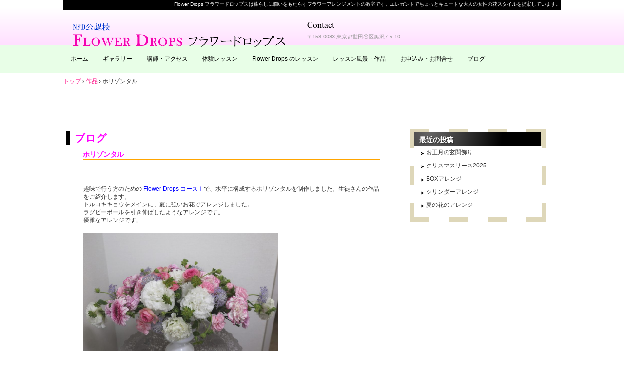

--- FILE ---
content_type: text/html; charset=UTF-8
request_url: https://flower-drops.net/%E3%83%9B%E3%83%AA%E3%82%BE%E3%83%B3%E3%82%BF%E3%83%AB-7.html
body_size: 41780
content:
<!DOCTYPE html>
<!--[if IE 6]>
<html id="ie6" xmlns="http://www.w3.org/1999/xhtml" lang="ja">
<![endif]-->
<!--[if IE 7]>
<html id="ie7" xmlns="http://www.w3.org/1999/xhtml" lang="ja">
<![endif]-->
<!--[if IE 8]>
<html id="ie8" xmlns="http://www.w3.org/1999/xhtml" lang="ja">
<![endif]-->
<!--[if !(IE 6) | !(IE 7) | !(IE 8)  ]><!-->
<html xmlns="http://www.w3.org/1999/xhtml" lang="ja">
<!--<![endif]-->
	<head>
		<meta charset="UTF-8" />
		<meta name="viewport" content="width=device-width, initial-scale=1" />
		<title>ホリゾンタル | 東京・自由が丘のフラワーアレンジメント教室｜Flower Drops フラワードロップス</title>
		<link rel="stylesheet" href="https://flower-drops.net/wp/wp-content/themes/hpb20130303172019/hpbwpparts.css" type="text/css" id="hpbparts" />
		<link rel="stylesheet" href="https://flower-drops.net/wp/wp-content/themes/hpb20130303172019/style.css" type="text/css" />
		<!--[if lt IE 9]>
		<script src="https://flower-drops.net/wp/wp-content/themes/hpb20130303172019/html5.js" type="text/javascript"></script>
		<![endif]-->
				<meta name='robots' content='max-image-preview:large' />
<link rel="alternate" title="oEmbed (JSON)" type="application/json+oembed" href="https://flower-drops.net/wp-json/oembed/1.0/embed?url=https%3A%2F%2Fflower-drops.net%2F%25e3%2583%259b%25e3%2583%25aa%25e3%2582%25be%25e3%2583%25b3%25e3%2582%25bf%25e3%2583%25ab-7.html" />
<link rel="alternate" title="oEmbed (XML)" type="text/xml+oembed" href="https://flower-drops.net/wp-json/oembed/1.0/embed?url=https%3A%2F%2Fflower-drops.net%2F%25e3%2583%259b%25e3%2583%25aa%25e3%2582%25be%25e3%2583%25b3%25e3%2582%25bf%25e3%2583%25ab-7.html&#038;format=xml" />
<style id='wp-img-auto-sizes-contain-inline-css' type='text/css'>
img:is([sizes=auto i],[sizes^="auto," i]){contain-intrinsic-size:3000px 1500px}
/*# sourceURL=wp-img-auto-sizes-contain-inline-css */
</style>
<link rel='stylesheet' id='colorbox-theme11-css' href='https://flower-drops.net/wp/wp-content/plugins/jquery-colorbox/themes/theme11/colorbox.css' type='text/css' media='screen' />
<style id='wp-emoji-styles-inline-css' type='text/css'>

	img.wp-smiley, img.emoji {
		display: inline !important;
		border: none !important;
		box-shadow: none !important;
		height: 1em !important;
		width: 1em !important;
		margin: 0 0.07em !important;
		vertical-align: -0.1em !important;
		background: none !important;
		padding: 0 !important;
	}
/*# sourceURL=wp-emoji-styles-inline-css */
</style>
<link rel='stylesheet' id='wp-block-library-css' href='https://flower-drops.net/wp/wp-includes/css/dist/block-library/style.min.css' type='text/css' media='all' />
<style id='global-styles-inline-css' type='text/css'>
:root{--wp--preset--aspect-ratio--square: 1;--wp--preset--aspect-ratio--4-3: 4/3;--wp--preset--aspect-ratio--3-4: 3/4;--wp--preset--aspect-ratio--3-2: 3/2;--wp--preset--aspect-ratio--2-3: 2/3;--wp--preset--aspect-ratio--16-9: 16/9;--wp--preset--aspect-ratio--9-16: 9/16;--wp--preset--color--black: #000000;--wp--preset--color--cyan-bluish-gray: #abb8c3;--wp--preset--color--white: #ffffff;--wp--preset--color--pale-pink: #f78da7;--wp--preset--color--vivid-red: #cf2e2e;--wp--preset--color--luminous-vivid-orange: #ff6900;--wp--preset--color--luminous-vivid-amber: #fcb900;--wp--preset--color--light-green-cyan: #7bdcb5;--wp--preset--color--vivid-green-cyan: #00d084;--wp--preset--color--pale-cyan-blue: #8ed1fc;--wp--preset--color--vivid-cyan-blue: #0693e3;--wp--preset--color--vivid-purple: #9b51e0;--wp--preset--gradient--vivid-cyan-blue-to-vivid-purple: linear-gradient(135deg,rgb(6,147,227) 0%,rgb(155,81,224) 100%);--wp--preset--gradient--light-green-cyan-to-vivid-green-cyan: linear-gradient(135deg,rgb(122,220,180) 0%,rgb(0,208,130) 100%);--wp--preset--gradient--luminous-vivid-amber-to-luminous-vivid-orange: linear-gradient(135deg,rgb(252,185,0) 0%,rgb(255,105,0) 100%);--wp--preset--gradient--luminous-vivid-orange-to-vivid-red: linear-gradient(135deg,rgb(255,105,0) 0%,rgb(207,46,46) 100%);--wp--preset--gradient--very-light-gray-to-cyan-bluish-gray: linear-gradient(135deg,rgb(238,238,238) 0%,rgb(169,184,195) 100%);--wp--preset--gradient--cool-to-warm-spectrum: linear-gradient(135deg,rgb(74,234,220) 0%,rgb(151,120,209) 20%,rgb(207,42,186) 40%,rgb(238,44,130) 60%,rgb(251,105,98) 80%,rgb(254,248,76) 100%);--wp--preset--gradient--blush-light-purple: linear-gradient(135deg,rgb(255,206,236) 0%,rgb(152,150,240) 100%);--wp--preset--gradient--blush-bordeaux: linear-gradient(135deg,rgb(254,205,165) 0%,rgb(254,45,45) 50%,rgb(107,0,62) 100%);--wp--preset--gradient--luminous-dusk: linear-gradient(135deg,rgb(255,203,112) 0%,rgb(199,81,192) 50%,rgb(65,88,208) 100%);--wp--preset--gradient--pale-ocean: linear-gradient(135deg,rgb(255,245,203) 0%,rgb(182,227,212) 50%,rgb(51,167,181) 100%);--wp--preset--gradient--electric-grass: linear-gradient(135deg,rgb(202,248,128) 0%,rgb(113,206,126) 100%);--wp--preset--gradient--midnight: linear-gradient(135deg,rgb(2,3,129) 0%,rgb(40,116,252) 100%);--wp--preset--font-size--small: 13px;--wp--preset--font-size--medium: 20px;--wp--preset--font-size--large: 36px;--wp--preset--font-size--x-large: 42px;--wp--preset--spacing--20: 0.44rem;--wp--preset--spacing--30: 0.67rem;--wp--preset--spacing--40: 1rem;--wp--preset--spacing--50: 1.5rem;--wp--preset--spacing--60: 2.25rem;--wp--preset--spacing--70: 3.38rem;--wp--preset--spacing--80: 5.06rem;--wp--preset--shadow--natural: 6px 6px 9px rgba(0, 0, 0, 0.2);--wp--preset--shadow--deep: 12px 12px 50px rgba(0, 0, 0, 0.4);--wp--preset--shadow--sharp: 6px 6px 0px rgba(0, 0, 0, 0.2);--wp--preset--shadow--outlined: 6px 6px 0px -3px rgb(255, 255, 255), 6px 6px rgb(0, 0, 0);--wp--preset--shadow--crisp: 6px 6px 0px rgb(0, 0, 0);}:where(.is-layout-flex){gap: 0.5em;}:where(.is-layout-grid){gap: 0.5em;}body .is-layout-flex{display: flex;}.is-layout-flex{flex-wrap: wrap;align-items: center;}.is-layout-flex > :is(*, div){margin: 0;}body .is-layout-grid{display: grid;}.is-layout-grid > :is(*, div){margin: 0;}:where(.wp-block-columns.is-layout-flex){gap: 2em;}:where(.wp-block-columns.is-layout-grid){gap: 2em;}:where(.wp-block-post-template.is-layout-flex){gap: 1.25em;}:where(.wp-block-post-template.is-layout-grid){gap: 1.25em;}.has-black-color{color: var(--wp--preset--color--black) !important;}.has-cyan-bluish-gray-color{color: var(--wp--preset--color--cyan-bluish-gray) !important;}.has-white-color{color: var(--wp--preset--color--white) !important;}.has-pale-pink-color{color: var(--wp--preset--color--pale-pink) !important;}.has-vivid-red-color{color: var(--wp--preset--color--vivid-red) !important;}.has-luminous-vivid-orange-color{color: var(--wp--preset--color--luminous-vivid-orange) !important;}.has-luminous-vivid-amber-color{color: var(--wp--preset--color--luminous-vivid-amber) !important;}.has-light-green-cyan-color{color: var(--wp--preset--color--light-green-cyan) !important;}.has-vivid-green-cyan-color{color: var(--wp--preset--color--vivid-green-cyan) !important;}.has-pale-cyan-blue-color{color: var(--wp--preset--color--pale-cyan-blue) !important;}.has-vivid-cyan-blue-color{color: var(--wp--preset--color--vivid-cyan-blue) !important;}.has-vivid-purple-color{color: var(--wp--preset--color--vivid-purple) !important;}.has-black-background-color{background-color: var(--wp--preset--color--black) !important;}.has-cyan-bluish-gray-background-color{background-color: var(--wp--preset--color--cyan-bluish-gray) !important;}.has-white-background-color{background-color: var(--wp--preset--color--white) !important;}.has-pale-pink-background-color{background-color: var(--wp--preset--color--pale-pink) !important;}.has-vivid-red-background-color{background-color: var(--wp--preset--color--vivid-red) !important;}.has-luminous-vivid-orange-background-color{background-color: var(--wp--preset--color--luminous-vivid-orange) !important;}.has-luminous-vivid-amber-background-color{background-color: var(--wp--preset--color--luminous-vivid-amber) !important;}.has-light-green-cyan-background-color{background-color: var(--wp--preset--color--light-green-cyan) !important;}.has-vivid-green-cyan-background-color{background-color: var(--wp--preset--color--vivid-green-cyan) !important;}.has-pale-cyan-blue-background-color{background-color: var(--wp--preset--color--pale-cyan-blue) !important;}.has-vivid-cyan-blue-background-color{background-color: var(--wp--preset--color--vivid-cyan-blue) !important;}.has-vivid-purple-background-color{background-color: var(--wp--preset--color--vivid-purple) !important;}.has-black-border-color{border-color: var(--wp--preset--color--black) !important;}.has-cyan-bluish-gray-border-color{border-color: var(--wp--preset--color--cyan-bluish-gray) !important;}.has-white-border-color{border-color: var(--wp--preset--color--white) !important;}.has-pale-pink-border-color{border-color: var(--wp--preset--color--pale-pink) !important;}.has-vivid-red-border-color{border-color: var(--wp--preset--color--vivid-red) !important;}.has-luminous-vivid-orange-border-color{border-color: var(--wp--preset--color--luminous-vivid-orange) !important;}.has-luminous-vivid-amber-border-color{border-color: var(--wp--preset--color--luminous-vivid-amber) !important;}.has-light-green-cyan-border-color{border-color: var(--wp--preset--color--light-green-cyan) !important;}.has-vivid-green-cyan-border-color{border-color: var(--wp--preset--color--vivid-green-cyan) !important;}.has-pale-cyan-blue-border-color{border-color: var(--wp--preset--color--pale-cyan-blue) !important;}.has-vivid-cyan-blue-border-color{border-color: var(--wp--preset--color--vivid-cyan-blue) !important;}.has-vivid-purple-border-color{border-color: var(--wp--preset--color--vivid-purple) !important;}.has-vivid-cyan-blue-to-vivid-purple-gradient-background{background: var(--wp--preset--gradient--vivid-cyan-blue-to-vivid-purple) !important;}.has-light-green-cyan-to-vivid-green-cyan-gradient-background{background: var(--wp--preset--gradient--light-green-cyan-to-vivid-green-cyan) !important;}.has-luminous-vivid-amber-to-luminous-vivid-orange-gradient-background{background: var(--wp--preset--gradient--luminous-vivid-amber-to-luminous-vivid-orange) !important;}.has-luminous-vivid-orange-to-vivid-red-gradient-background{background: var(--wp--preset--gradient--luminous-vivid-orange-to-vivid-red) !important;}.has-very-light-gray-to-cyan-bluish-gray-gradient-background{background: var(--wp--preset--gradient--very-light-gray-to-cyan-bluish-gray) !important;}.has-cool-to-warm-spectrum-gradient-background{background: var(--wp--preset--gradient--cool-to-warm-spectrum) !important;}.has-blush-light-purple-gradient-background{background: var(--wp--preset--gradient--blush-light-purple) !important;}.has-blush-bordeaux-gradient-background{background: var(--wp--preset--gradient--blush-bordeaux) !important;}.has-luminous-dusk-gradient-background{background: var(--wp--preset--gradient--luminous-dusk) !important;}.has-pale-ocean-gradient-background{background: var(--wp--preset--gradient--pale-ocean) !important;}.has-electric-grass-gradient-background{background: var(--wp--preset--gradient--electric-grass) !important;}.has-midnight-gradient-background{background: var(--wp--preset--gradient--midnight) !important;}.has-small-font-size{font-size: var(--wp--preset--font-size--small) !important;}.has-medium-font-size{font-size: var(--wp--preset--font-size--medium) !important;}.has-large-font-size{font-size: var(--wp--preset--font-size--large) !important;}.has-x-large-font-size{font-size: var(--wp--preset--font-size--x-large) !important;}
/*# sourceURL=global-styles-inline-css */
</style>

<style id='classic-theme-styles-inline-css' type='text/css'>
/*! This file is auto-generated */
.wp-block-button__link{color:#fff;background-color:#32373c;border-radius:9999px;box-shadow:none;text-decoration:none;padding:calc(.667em + 2px) calc(1.333em + 2px);font-size:1.125em}.wp-block-file__button{background:#32373c;color:#fff;text-decoration:none}
/*# sourceURL=/wp-includes/css/classic-themes.min.css */
</style>
<link rel='stylesheet' id='hpb_social_style-css' href='https://flower-drops.net/wp/wp-content/plugins/hpbtool/hpb_social.css' type='text/css' media='all' />
<script type="text/javascript" src="https://flower-drops.net/wp/wp-includes/js/jquery/jquery.min.js" id="jquery-core-js"></script>
<script type="text/javascript" src="https://flower-drops.net/wp/wp-includes/js/jquery/jquery-migrate.min.js" id="jquery-migrate-js"></script>
<script type="text/javascript" id="colorbox-js-extra">
/* <![CDATA[ */
var jQueryColorboxSettingsArray = {"jQueryColorboxVersion":"4.6.2","colorboxInline":"false","colorboxIframe":"false","colorboxGroupId":"","colorboxTitle":"","colorboxWidth":"false","colorboxHeight":"false","colorboxMaxWidth":"false","colorboxMaxHeight":"false","colorboxSlideshow":"false","colorboxSlideshowAuto":"false","colorboxScalePhotos":"true","colorboxPreloading":"false","colorboxOverlayClose":"true","colorboxLoop":"true","colorboxEscKey":"true","colorboxArrowKey":"true","colorboxScrolling":"true","colorboxOpacity":"0","colorboxTransition":"elastic","colorboxSpeed":"500","colorboxSlideshowSpeed":"2500","colorboxClose":"close","colorboxNext":"next","colorboxPrevious":"previous","colorboxSlideshowStart":"start slideshow","colorboxSlideshowStop":"stop slideshow","colorboxCurrent":"{current} of {total} images","colorboxXhrError":"This content failed to load.","colorboxImgError":"This image failed to load.","colorboxImageMaxWidth":"false","colorboxImageMaxHeight":"false","colorboxImageHeight":"false","colorboxImageWidth":"false","colorboxLinkHeight":"false","colorboxLinkWidth":"false","colorboxInitialHeight":"100","colorboxInitialWidth":"300","autoColorboxJavaScript":"true","autoHideFlash":"true","autoColorbox":"true","autoColorboxGalleries":"","addZoomOverlay":"","useGoogleJQuery":"","colorboxAddClassToLinks":""};
//# sourceURL=colorbox-js-extra
/* ]]> */
</script>
<script type="text/javascript" src="https://flower-drops.net/wp/wp-content/plugins/jquery-colorbox/js/jquery.colorbox-min.js" id="colorbox-js"></script>
<script type="text/javascript" src="https://flower-drops.net/wp/wp-content/plugins/jquery-colorbox/js/jquery-colorbox-wrapper-min.js" id="colorbox-wrapper-js"></script>
<link rel="https://api.w.org/" href="https://flower-drops.net/wp-json/" /><link rel="alternate" title="JSON" type="application/json" href="https://flower-drops.net/wp-json/wp/v2/posts/29398" /><link rel="EditURI" type="application/rsd+xml" title="RSD" href="https://flower-drops.net/wp/xmlrpc.php?rsd" />
<link rel="canonical" href="https://flower-drops.net/%e3%83%9b%e3%83%aa%e3%82%be%e3%83%b3%e3%82%bf%e3%83%ab-7.html" />
<link rel='shortlink' href='https://flower-drops.net/?p=29398' />
<script type="text/javascript"><!--
jQuery(document).ready(function(){
if (jQuery("[name='hpb_plugin_form']").find("[required]")[0]) {
required_param = "";
jQuery("[name='hpb_plugin_form']").find("[required]").each(function(){
	if(required_param != ""){
		required_param += ","; 
	}
	required_param += jQuery(this).attr("name");
});
inputHidden = jQuery("<input>").attr("type", "hidden").attr("name", "hpb_required").attr("value", required_param);
jQuery("[name='hpb_plugin_form']").append(inputHidden);
}});
--></script>
<meta property="og:title" content="ホリゾンタル | 東京・自由が丘のフラワーアレンジメント教室｜Flower Drops フラワードロップス"/>
<meta property="og:url" content="https://flower-drops.net/%e3%83%9b%e3%83%aa%e3%82%be%e3%83%b3%e3%82%bf%e3%83%ab-7.html"/>
<meta property="og:image" content="https://flower-drops.net/wp/wp-content/uploads/2021/06/Arrangement-IMG3008-20210612-150x150.jpg"/>
<meta property="og:description" content="趣味で行う方のための Flower Drops コースⅠで、水平に構成するホリゾンタルを制作しました。生徒さんの作品をご紹介します。 トルコキキョウをメインに、夏に強いお花でアレンジしました。 ラグビーボールを引き伸ばし [&hellip;]"/>
<meta property="og:site_name" content="東京・自由が丘のフラワーアレンジメント教室｜Flower Drops フラワードロップス"/>
<meta property="og:type" content="article"/>
<script>
  (function(i,s,o,g,r,a,m){i['GoogleAnalyticsObject']=r;i[r]=i[r]||function(){
  (i[r].q=i[r].q||[]).push(arguments)},i[r].l=1*new Date();a=s.createElement(o),
  m=s.getElementsByTagName(o)[0];a.async=1;a.src=g;m.parentNode.insertBefore(a,m)
  })(window,document,'script','//www.google-analytics.com/analytics.js','ga');

  ga('create', 'UA-128562560-1', 'auto');
  ga('send', 'pageview');

</script>
        <!-- Copyright protection script -->
        <meta http-equiv="imagetoolbar" content="no">
        <script>
            /*<![CDATA[*/
            document.oncontextmenu = function () {
                return false;
            };
            /*]]>*/
        </script>
        <script type="text/javascript">
            /*<![CDATA[*/
            document.onselectstart = function () {
                event = event || window.event;
                var custom_input = event.target || event.srcElement;

                if (custom_input.type !== "text" && custom_input.type !== "textarea" && custom_input.type !== "password") {
                    return false;
                } else {
                    return true;
                }

            };
            if (window.sidebar) {
                document.onmousedown = function (e) {
                    var obj = e.target;
                    if (obj.tagName.toUpperCase() === 'SELECT'
                        || obj.tagName.toUpperCase() === "INPUT"
                        || obj.tagName.toUpperCase() === "TEXTAREA"
                        || obj.tagName.toUpperCase() === "PASSWORD") {
                        return true;
                    } else {
                        return false;
                    }
                };
            }
            window.onload = function () {
                document.body.style.webkitTouchCallout = 'none';
                document.body.style.KhtmlUserSelect = 'none';
            }
            /*]]>*/
        </script>
        <script type="text/javascript">
            /*<![CDATA[*/
            if (parent.frames.length > 0) {
                top.location.replace(document.location);
            }
            /*]]>*/
        </script>
        <script type="text/javascript">
            /*<![CDATA[*/
            document.ondragstart = function () {
                return false;
            };
            /*]]>*/
        </script>
        <script type="text/javascript">

            document.addEventListener('DOMContentLoaded', () => {
                const overlay = document.createElement('div');
                overlay.id = 'overlay';

                Object.assign(overlay.style, {
                    position: 'fixed',
                    top: '0',
                    left: '0',
                    width: '100%',
                    height: '100%',
                    backgroundColor: 'rgba(255, 255, 255, 0.9)',
                    display: 'none',
                    zIndex: '9999'
                });

                document.body.appendChild(overlay);

                document.addEventListener('keydown', (event) => {
                    if (event.metaKey || event.ctrlKey) {
                        overlay.style.display = 'block';
                    }
                });

                document.addEventListener('keyup', (event) => {
                    if (!event.metaKey && !event.ctrlKey) {
                        overlay.style.display = 'none';
                    }
                });
            });
        </script>
        <style type="text/css">
            * {
                -webkit-touch-callout: none;
                -webkit-user-select: none;
                -moz-user-select: none;
                user-select: none;
            }

            img {
                -webkit-touch-callout: none;
                -webkit-user-select: none;
                -moz-user-select: none;
                user-select: none;
            }

            input,
            textarea,
            select {
                -webkit-user-select: auto;
            }
        </style>
        <!-- End Copyright protection script -->

        <!-- Source hidden -->

        	</head>
	<body id="hpb-wp-17-21-99" class="wp-singular post-template-default single single-post postid-29398 single-format-standard wp-theme-hpb20130303172019">
		<!-- コンテナ -->
		<div id="hpb-container">

			<!-- ヘッダー -->
			<header id="hpb-grobal-header">
				<hgroup id="hpb-header-main">
					<h1><a href="https://flower-drops.net" id="hpb-site-title">東京・自由が丘のフラワーアレンジメント教室｜Flower Drops フラワードロップス</a></h1>
					<h2 id="hpb-site-desc">Flower Drops フラワードロップスは暮らしに潤いをもたらすフラワーアレンジメントの教室です。エレガントでちょっとキュートな大人の女性の花スタイルを提案しています。</h2>
				</hgroup>
				<div id="hpb-header-extra1">
    <p class="tel"><span></span></p>
    <p class="address">〒158-0083 東京都世田谷区奥沢7-5-10</p>
  </div>
				<nav id="hpb-main-nav">
					<h3 class="hpb-c-index">メインナビゲーション</h3>
					<div class="menu-mainnav-container"><ul id="menu-mainnav" class="menu"><li id="menu-item-35737" class="menu-item menu-item-type-post_type menu-item-object-page menu-item-home menu-item-35737"><a href="https://flower-drops.net/">ホーム</a></li>
<li id="menu-item-35738" class="menu-item menu-item-type-post_type menu-item-object-page menu-item-35738"><a href="https://flower-drops.net/gallery.html">ギャラリー</a></li>
<li id="menu-item-35739" class="menu-item menu-item-type-post_type menu-item-object-page menu-item-35739"><a href="https://flower-drops.net/%e8%ac%9b%e5%b8%ab%e3%83%bb%e3%82%a2%e3%82%af%e3%82%bb%e3%82%b9.html">講師・アクセス</a></li>
<li id="menu-item-35740" class="menu-item menu-item-type-post_type menu-item-object-page menu-item-35740"><a href="https://flower-drops.net/lesson-trial.html">体験レッスン</a></li>
<li id="menu-item-35741" class="menu-item menu-item-type-post_type menu-item-object-page menu-item-35741"><a href="https://flower-drops.net/lesson-course-2.html">Flower Drops のレッスン</a></li>
<li id="menu-item-35742" class="menu-item menu-item-type-post_type menu-item-object-page menu-item-35742"><a href="https://flower-drops.net/lesson-scene.html">レッスン風景・作品</a></li>
<li id="menu-item-35743" class="menu-item menu-item-type-post_type menu-item-object-page menu-item-35743"><a href="https://flower-drops.net/contact.html">お申込み・お問合せ</a></li>
<li id="menu-item-35744" class="menu-item menu-item-type-post_type menu-item-object-page menu-item-35744"><a href="https://flower-drops.net/blog.html">ブログ</a></li>
</ul></div>				</nav>

				
<!-- breadcrumb list -->
<div id="hpb-breadcrumb-list">
	<div itemscope itemtype="http://data-vocabulary.org/Breadcrumb">
		<a href="https://flower-drops.net" itemprop="url"><span itemprop="title">トップ</span></a>
		&rsaquo;
	</div>
   
										<div itemscope itemtype="http://data-vocabulary.org/Breadcrumb">
					<a href="https://flower-drops.net/category/%e4%bd%9c%e5%93%81" itemprop="url"><span itemprop="title">作品</span></a>
					&rsaquo;
				</div>
						<div>ホリゾンタル</div>
			</div>
<!-- breadcrumb list end -->			</header>


<!-- inner -->
<div id="hpb-inner">

	<!-- content -->
	<div id="hpb-content">
		<!-- title -->
		<div id="hpb-title">
							<h2><a id="hpb-page-title">ブログ</a></h2>
					</div>
		<!-- main -->
		<div id="hpb-main">
			<div class="hpb-viewtype-full hpb-posttype-post">
															<article>
							<header class="hpb-entry-header">
								<h3><a href="https://flower-drops.net/%e3%83%9b%e3%83%aa%e3%82%be%e3%83%b3%e3%82%bf%e3%83%ab-7.html">ホリゾンタル</a></h3>
							</header>
														<div class="hpb-entry-content"><div class="hpb_social"><div id="fb-root"></div>
<script>(function(d, s, id) {
  var js, fjs = d.getElementsByTagName(s)[0];
  if (d.getElementById(id)) return;
  js = d.createElement(s); js.id = id;
  js.src = "//connect.facebook.net/ja_JP/all.js#xfbml=1";
  fjs.parentNode.insertBefore(js, fjs);
}(document, 'script', 'facebook-jssdk'));</script>
<div class="fb-like" data-send="false" data-layout="button_count" data-width="120" data-show-faces="false"></div>
</div>
<p>趣味で行う方のための <span style="color: #0000ff;"><a style="color: #0000ff;" href="https://flower-drops.net/lesson-course-2/hobby.html#FlowerDropsCourse1">Flower Drops コースⅠ</a></span>で、水平に構成するホリゾンタルを制作しました。生徒さんの作品をご紹介します。<br />
トルコキキョウをメインに、夏に強いお花でアレンジしました。<br />
ラグビーボールを引き伸ばしたようなアレンジです。<br />
優雅なアレンジです。</p>
<p><img fetchpriority="high" decoding="async" class="alignnone wp-image-29399 colorbox-29398" title="ホリゾンタル－生徒さんの作品" src="https://flower-drops.net/wp/wp-content/uploads/2021/06/Arrangement-IMG3008-20210612-300x203.jpg" alt="ホリゾンタル,作品その１,Flower Drops コースⅠ,東京,自由が丘,フラワーアレンジメント,フラワースクール,フラワー教室,フラワードロップス" width="400" height="270" srcset="https://flower-drops.net/wp/wp-content/uploads/2021/06/Arrangement-IMG3008-20210612-300x203.jpg 300w, https://flower-drops.net/wp/wp-content/uploads/2021/06/Arrangement-IMG3008-20210612-768x518.jpg 768w, https://flower-drops.net/wp/wp-content/uploads/2021/06/Arrangement-IMG3008-20210612.jpg 800w" sizes="(max-width: 400px) 100vw, 400px" /></p>
<p><img decoding="async" class="alignnone wp-image-29400 colorbox-29398" title="ホリゾンタル－生徒さんの作品" src="https://flower-drops.net/wp/wp-content/uploads/2021/06/Arrangement-IMG3087-20210623-300x203.jpg" alt="ホリゾンタル,作品その２,Flower Drops コースⅠ,東京,自由が丘,フラワーアレンジメント,フラワースクール,フラワー教室,フラワードロップス" width="400" height="270" srcset="https://flower-drops.net/wp/wp-content/uploads/2021/06/Arrangement-IMG3087-20210623-300x203.jpg 300w, https://flower-drops.net/wp/wp-content/uploads/2021/06/Arrangement-IMG3087-20210623-768x518.jpg 768w, https://flower-drops.net/wp/wp-content/uploads/2021/06/Arrangement-IMG3087-20210623.jpg 800w" sizes="(max-width: 400px) 100vw, 400px" /></p>
<p><img decoding="async" class="alignnone wp-image-29401 colorbox-29398" title="ホリゾンタル－生徒さんの作品" src="https://flower-drops.net/wp/wp-content/uploads/2021/06/Arrangement-IMG3089-20210623-300x203.jpg" alt="ホリゾンタル,作品その３,Flower Drops コースⅠ,東京,自由が丘,フラワーアレンジメント,フラワースクール,フラワー教室,フラワードロップス" width="400" height="270" srcset="https://flower-drops.net/wp/wp-content/uploads/2021/06/Arrangement-IMG3089-20210623-300x203.jpg 300w, https://flower-drops.net/wp/wp-content/uploads/2021/06/Arrangement-IMG3089-20210623-768x518.jpg 768w, https://flower-drops.net/wp/wp-content/uploads/2021/06/Arrangement-IMG3089-20210623.jpg 800w" sizes="(max-width: 400px) 100vw, 400px" /></p>
<p>東京・自由が丘のフラワーアレンジメント教室｜フラワードロップス</p>
<p>&nbsp;</p>
</div>
							<footer class="hpb-entry-footer">
								<p class="hpb-postinfo">
																			カテゴリー：<a href="https://flower-drops.net/category/%e4%bd%9c%e5%93%81" rel="category tag">作品</a>｜
										タグ：<a href="https://flower-drops.net/tag/flower-drops-%e3%82%b3%e3%83%bc%e3%82%b9" rel="tag">Flower Drops コース</a>, <a href="https://flower-drops.net/tag/%e2%85%a0" rel="tag">Ⅰ</a>, <a href="https://flower-drops.net/tag/%e3%83%9b%e3%83%aa%e3%82%be%e3%83%b3%e3%82%bf%e3%83%ab" rel="tag">ホリゾンタル</a><br />
										作成者：Flower Drops｜
																											2021年7月4日								</p>
							</footer>
							<p class="hpb-pagenation">
								<span class="hpb-oldpage">&laquo; <a href="https://flower-drops.net/%e3%82%bb%e3%83%9f%e3%82%ad%e3%83%a3%e3%82%b9%e3%82%b1%e3%83%bc%e3%83%89%e3%83%96%e3%83%bc%e3%82%b1-13.html" rel="prev">セミキャスケードブーケ</a></span>
								<span class="hpb-newpage"><a href="https://flower-drops.net/%e8%8a%b1%e6%9d%9f%e3%81%ae%e3%82%88%e3%81%86%e3%81%aa%e3%82%a2%e3%83%ac%e3%83%b3%e3%82%b8-2.html" rel="next">花束のようなアレンジ</a> &raquo;</span>
							</p>
						</article>
												</div>

			<div id="hpb-comments">
	
	</div>		</div>
		<!-- main end -->
	</div>
	<!-- content end -->

	<aside>
		<ul>
			<li class="widget">
				<h2>最近の投稿</h2>
				<ul>
																							<li><a href="https://flower-drops.net/%e3%81%8a%e6%ad%a3%e6%9c%88%e3%81%ae%e7%8e%84%e9%96%a2%e9%a3%be%e3%82%8a.html">お正月の玄関飾り</a></li>
													<li><a href="https://flower-drops.net/%e3%82%af%e3%83%aa%e3%82%b9%e3%83%9e%e3%82%b9%e3%83%aa%e3%83%bc%e3%82%b92025.html">クリスマスリース2025</a></li>
													<li><a href="https://flower-drops.net/box%e3%82%a2%e3%83%ac%e3%83%b3%e3%82%b8-7.html">BOXアレンジ</a></li>
													<li><a href="https://flower-drops.net/%e3%82%b7%e3%83%aa%e3%83%b3%e3%83%80%e3%83%bc%e3%82%a2%e3%83%ac%e3%83%b3%e3%82%b8-3.html">シリンダーアレンジ</a></li>
													<li><a href="https://flower-drops.net/%e5%a4%8f%e3%81%ae%e8%8a%b1%e3%81%ae%e3%82%a2%e3%83%ac%e3%83%b3%e3%82%b8.html">夏の花のアレンジ</a></li>
																				</ul>
			</li>
		</ul>
	</aside>

</div>
<!-- inner end -->

			<!-- フッター -->
			<footer id="hpb-global-footer">
				<nav id="hpb-sub-nav">
					<h3 class="hpb-c-index">サブナビゲーション</h3>
					<div class="menu-subnav-container"><ul id="menu-subnav" class="menu"><li id="menu-item-35745" class="menu-item menu-item-type-post_type menu-item-object-page menu-item-35745"><a href="https://flower-drops.net/lesson-course-2/hobby.html">趣味で行う方のためのコース</a></li>
<li id="menu-item-35746" class="menu-item menu-item-type-post_type menu-item-object-page menu-item-35746"><a href="https://flower-drops.net/lesson-course-2/curriculum-flower-drops-course1.html">Flower Drops コースⅠのカリキュラム</a></li>
<li id="menu-item-35747" class="menu-item menu-item-type-post_type menu-item-object-page menu-item-35747"><a href="https://flower-drops.net/lesson-course-2/curriculum-preservedcourse.html">プリザーブドフラワーコースのカリキュラム</a></li>
<li id="menu-item-35748" class="menu-item menu-item-type-post_type menu-item-object-page menu-item-35748"><a href="https://flower-drops.net/lesson-course-2/qualification.html">資格取得を目指す方のためのコース</a></li>
<li id="menu-item-35749" class="menu-item menu-item-type-post_type menu-item-object-page menu-item-35749"><a href="https://flower-drops.net/lesson-course-2/nfd%e3%83%97%e3%83%aa%e3%82%b6%e3%83%bc%e3%83%96%e3%83%89%e3%83%95%e3%83%a9%e3%83%af%e3%83%bc%e3%82%b3%e3%83%bc%e3%82%b9.html">NFDプリザーブドフラワーコース</a></li>
<li id="menu-item-35750" class="menu-item menu-item-type-post_type menu-item-object-page menu-item-35750"><a href="https://flower-drops.net/lesson-course-2/calendar.html">レッスンカレンダー</a></li>
<li id="menu-item-35751" class="menu-item menu-item-type-post_type menu-item-object-page menu-item-35751"><a href="https://flower-drops.net/lesson-trial/%e4%bd%93%e9%a8%93%e3%83%ac%e3%83%83%e3%82%b9%e3%83%b3%e3%83%bb%e3%82%ab%e3%83%ac%e3%83%b3%e3%83%80%e3%83%bc.html">体験レッスン・カレンダー</a></li>
<li id="menu-item-35752" class="menu-item menu-item-type-post_type menu-item-object-page menu-item-35752"><a href="https://flower-drops.net/%e8%ac%9b%e5%b8%ab%e3%83%bb%e3%82%a2%e3%82%af%e3%82%bb%e3%82%b9/%e8%ac%9b%e5%b8%ab%e3%83%97%e3%83%ad%e3%83%95%e3%82%a3%e3%83%bc%e3%83%ab.html">講師</a></li>
<li id="menu-item-35753" class="menu-item menu-item-type-post_type menu-item-object-page menu-item-35753"><a href="https://flower-drops.net/%e8%ac%9b%e5%b8%ab%e3%83%bb%e3%82%a2%e3%82%af%e3%82%bb%e3%82%b9/magazine.html">掲載誌</a></li>
<li id="menu-item-35754" class="menu-item menu-item-type-post_type menu-item-object-page menu-item-35754"><a href="https://flower-drops.net/lesson-course-2/nfd-artificialflowercourse.html">NFDアーティフィシャルフラワーコース</a></li>
<li id="menu-item-35771" class="menu-item menu-item-type-post_type menu-item-object-page menu-item-35771"><a href="https://flower-drops.net/lesson-scene/lslast.html">最近のレッスン</a></li>
<li id="menu-item-2917" class="menu-item menu-item-type-custom menu-item-object-custom menu-item-2917"><a href="http://flower-drops.net/shop">商品販売</a></li>
<li id="menu-item-35772" class="menu-item menu-item-type-post_type menu-item-object-page menu-item-35772"><a href="https://flower-drops.net/lesson-scene/ls2024.html">レッスン風景(2024年)</a></li>
<li id="menu-item-35773" class="menu-item menu-item-type-post_type menu-item-object-page menu-item-35773"><a href="https://flower-drops.net/lesson-scene/ls2023.html">レッスン風景(2023年)</a></li>
<li id="menu-item-14611" class="menu-item menu-item-type-post_type menu-item-object-page menu-item-14611"><a href="https://flower-drops.net/%e3%83%9b%e3%83%bc%e3%83%a0/%e3%82%b5%e3%82%a4%e3%83%88%e3%83%9e%e3%83%83%e3%83%97-2.html">サイトマップ</a></li>
<li id="menu-item-35774" class="menu-item menu-item-type-post_type menu-item-object-page menu-item-35774"><a href="https://flower-drops.net/lesson-scene/ls2022.html">レッスン風景(2022年)</a></li>
<li id="menu-item-35775" class="menu-item menu-item-type-post_type menu-item-object-page menu-item-35775"><a href="https://flower-drops.net/lesson-scene/ls2021.html">レッスン風景（2021年）</a></li>
<li id="menu-item-35776" class="menu-item menu-item-type-post_type menu-item-object-page menu-item-35776"><a href="https://flower-drops.net/lesson-scene/ls2020.html">レッスン風景（2020年）</a></li>
<li id="menu-item-35777" class="menu-item menu-item-type-post_type menu-item-object-page menu-item-35777"><a href="https://flower-drops.net/lesson-scene/ls2019.html">レッスン風景（2019年）</a></li>
<li id="menu-item-35778" class="menu-item menu-item-type-post_type menu-item-object-page menu-item-35778"><a href="https://flower-drops.net/lesson-scene/ls2018.html">レッスン風景（2018年）</a></li>
<li id="menu-item-35779" class="menu-item menu-item-type-post_type menu-item-object-page menu-item-35779"><a href="https://flower-drops.net/lesson-scene/ls2017.html">レッスン風景（2017年）</a></li>
<li id="menu-item-35780" class="menu-item menu-item-type-post_type menu-item-object-page menu-item-35780"><a href="https://flower-drops.net/lesson-trial/boxarrange.html">体験レッスンの作品</a></li>
</ul></div>				</nav>
				<div id="hpb-footer-main">
    <p><small class="hpb-copyright">Copyright flower-drops, All rights reserved.</small></p>
  </div>
				<div class="hpb-wp-login">
					<a href="https://flower-drops.net/wp/wp-login.php">ログイン</a>				</div>
			</footer>

		</div>
		<!-- コンテナ end -->

		<script type="speculationrules">
{"prefetch":[{"source":"document","where":{"and":[{"href_matches":"/*"},{"not":{"href_matches":["/wp/wp-*.php","/wp/wp-admin/*","/wp/wp-content/uploads/*","/wp/wp-content/*","/wp/wp-content/plugins/*","/wp/wp-content/themes/hpb20130303172019/*","/*\\?(.+)"]}},{"not":{"selector_matches":"a[rel~=\"nofollow\"]"}},{"not":{"selector_matches":".no-prefetch, .no-prefetch a"}}]},"eagerness":"conservative"}]}
</script>
	<div itemscope itemType="http://schema.org/BlogPosting">
		<meta itemprop="inLanguage" content="ja"/>
		<meta itemprop="headline" content="ホリゾンタル">
		<meta itemprop="mainEntityOfPage" content="https://flower-drops.net/%e3%83%9b%e3%83%aa%e3%82%be%e3%83%b3%e3%82%bf%e3%83%ab-7.html"/>
		<meta itemprop="datePublished" content="2021-07-04">
		<meta itemprop="dateModified" content="2021-07-04">
		<meta itemprop="articleBody" content="趣味で行う方のための Flower Drops コースⅠで、水平に構成するホリゾンタルを制作しました。生徒さんの作品をご紹介します。 トルコキキョウをメインに、夏に強いお花でアレンジしました。 ラグビーボールを引き伸ばし [&hellip;]">
	  <div itemprop="image" itemscope="" itemtype="https://schema.org/ImageObject"/>
		<meta itemprop="url" content="">
		<meta itemprop="width" content="300">
		<meta itemprop="height" content="300">
	  </div>
	  <div itemprop="author" itemscope="" itemtype="http://schema.org/Person">
		<meta itemprop="name" content="Flower Drops">
	  </div>
	  <div itemprop="publisher" itemscope itemtype="https://schema.org/Organization">
		<meta itemprop="name" content="東京・自由が丘のフラワーアレンジメント教室｜Flower Drops フラワードロップス">
		<meta itemprop="url" href="https://flower-drops.net/wp">
		<meta itemprop="description" content="Flower Drops フラワードロップスは暮らしに潤いをもたらすフラワーアレンジメントの教室です。エレガントでちょっとキュートな大人の女性の花スタイルを提案しています。">
		<span itemprop="logo" itemscope itemtype="https://schema.org/ImageObject">
		  <meta itemprop="image" content="">
		  <meta itemprop="url" content="">
		  <meta itemprop="width" content="300">
		  <meta itemprop="height" content="300">
		</span>
	</div>
    
  	<script type="text/javascript"><!--
	var _JustAnalyticsConfig = {
	'siteid': '32831',
	'domain': 'flower-drops.net','path': '/'};// --></script>
	<script type="text/javascript" src="http://tracker.kantan-access.com/js/ja.js"></script><noscript><img width="1" height="1" alt="" src="http://tracker.kantan-access.com/jana_tracker/track4ns.gif?sid=&t=&p=%2Findex.php&cs=UTF-8"></noscript>
<script id="wp-emoji-settings" type="application/json">
{"baseUrl":"https://s.w.org/images/core/emoji/17.0.2/72x72/","ext":".png","svgUrl":"https://s.w.org/images/core/emoji/17.0.2/svg/","svgExt":".svg","source":{"concatemoji":"https://flower-drops.net/wp/wp-includes/js/wp-emoji-release.min.js"}}
</script>
<script type="module">
/* <![CDATA[ */
/*! This file is auto-generated */
const a=JSON.parse(document.getElementById("wp-emoji-settings").textContent),o=(window._wpemojiSettings=a,"wpEmojiSettingsSupports"),s=["flag","emoji"];function i(e){try{var t={supportTests:e,timestamp:(new Date).valueOf()};sessionStorage.setItem(o,JSON.stringify(t))}catch(e){}}function c(e,t,n){e.clearRect(0,0,e.canvas.width,e.canvas.height),e.fillText(t,0,0);t=new Uint32Array(e.getImageData(0,0,e.canvas.width,e.canvas.height).data);e.clearRect(0,0,e.canvas.width,e.canvas.height),e.fillText(n,0,0);const a=new Uint32Array(e.getImageData(0,0,e.canvas.width,e.canvas.height).data);return t.every((e,t)=>e===a[t])}function p(e,t){e.clearRect(0,0,e.canvas.width,e.canvas.height),e.fillText(t,0,0);var n=e.getImageData(16,16,1,1);for(let e=0;e<n.data.length;e++)if(0!==n.data[e])return!1;return!0}function u(e,t,n,a){switch(t){case"flag":return n(e,"\ud83c\udff3\ufe0f\u200d\u26a7\ufe0f","\ud83c\udff3\ufe0f\u200b\u26a7\ufe0f")?!1:!n(e,"\ud83c\udde8\ud83c\uddf6","\ud83c\udde8\u200b\ud83c\uddf6")&&!n(e,"\ud83c\udff4\udb40\udc67\udb40\udc62\udb40\udc65\udb40\udc6e\udb40\udc67\udb40\udc7f","\ud83c\udff4\u200b\udb40\udc67\u200b\udb40\udc62\u200b\udb40\udc65\u200b\udb40\udc6e\u200b\udb40\udc67\u200b\udb40\udc7f");case"emoji":return!a(e,"\ud83e\u1fac8")}return!1}function f(e,t,n,a){let r;const o=(r="undefined"!=typeof WorkerGlobalScope&&self instanceof WorkerGlobalScope?new OffscreenCanvas(300,150):document.createElement("canvas")).getContext("2d",{willReadFrequently:!0}),s=(o.textBaseline="top",o.font="600 32px Arial",{});return e.forEach(e=>{s[e]=t(o,e,n,a)}),s}function r(e){var t=document.createElement("script");t.src=e,t.defer=!0,document.head.appendChild(t)}a.supports={everything:!0,everythingExceptFlag:!0},new Promise(t=>{let n=function(){try{var e=JSON.parse(sessionStorage.getItem(o));if("object"==typeof e&&"number"==typeof e.timestamp&&(new Date).valueOf()<e.timestamp+604800&&"object"==typeof e.supportTests)return e.supportTests}catch(e){}return null}();if(!n){if("undefined"!=typeof Worker&&"undefined"!=typeof OffscreenCanvas&&"undefined"!=typeof URL&&URL.createObjectURL&&"undefined"!=typeof Blob)try{var e="postMessage("+f.toString()+"("+[JSON.stringify(s),u.toString(),c.toString(),p.toString()].join(",")+"));",a=new Blob([e],{type:"text/javascript"});const r=new Worker(URL.createObjectURL(a),{name:"wpTestEmojiSupports"});return void(r.onmessage=e=>{i(n=e.data),r.terminate(),t(n)})}catch(e){}i(n=f(s,u,c,p))}t(n)}).then(e=>{for(const n in e)a.supports[n]=e[n],a.supports.everything=a.supports.everything&&a.supports[n],"flag"!==n&&(a.supports.everythingExceptFlag=a.supports.everythingExceptFlag&&a.supports[n]);var t;a.supports.everythingExceptFlag=a.supports.everythingExceptFlag&&!a.supports.flag,a.supports.everything||((t=a.source||{}).concatemoji?r(t.concatemoji):t.wpemoji&&t.twemoji&&(r(t.twemoji),r(t.wpemoji)))});
//# sourceURL=https://flower-drops.net/wp/wp-includes/js/wp-emoji-loader.min.js
/* ]]> */
</script>
	</body>
</html>

--- FILE ---
content_type: text/css
request_url: https://flower-drops.net/wp/wp-content/themes/hpb20130303172019/hpbwpparts.css
body_size: 23801
content:
@charset "Shift_JIS";

/******************************
 * float clear
 ******************************/
.hpb-clear{
    clear: both;
}

.hpb-clearfix:after{
    content: ".";
    clear: both;
    height: 0;
    display: block;
    visibility: hidden;
}
.hpb-clearfix{
    zoom: 1; /* for IE6 */
}

/******************************
 * レイアウト コンテナ (div)
 ******************************/

/* 飾りなし 幅自動 */
.hpb-parts-cnt-01{
    margin: 0px !important;
    padding: 0px !important;
    border: none !important;
    width: auto !important;
    float: none !important;
    clear: both !important;
}

/* 飾りなし 幅60px */
.hpb-parts-cnt-01-060{
    margin: 0px !important;
    padding: 0px !important;
    border: none !important;
    width: 60px !important;
    float: left !important;
}

/* 飾りなし 幅120px */
.hpb-parts-cnt-01-120{
    margin: 0px !important;
    padding: 0px !important;
    border: none !important;
    width: 120px !important;
    float: left !important;
}

/* 飾りなし 幅180px */
.hpb-parts-cnt-01-180{
    margin: 0px !important;
    padding: 0px !important;
    border: none !important;
    width: 180px !important;
    float: left !important;
}

/* 飾りなし 幅240px */
.hpb-parts-cnt-01-240{
    margin: 0px !important;
    padding: 0px !important;
    border: none !important;
    width: 240px !important;
    float: left !important;
}

/* 飾りなし 幅360px */
.hpb-parts-cnt-01-360{
    margin: 0px !important;
    padding: 0px !important;
    border: none !important;
    width: 360px !important;
    float: left !important;
}

/* 線囲み 幅自動 */
.hpb-parts-cnt-02{
    margin: 0px !important;
    padding: 0px !important;
    border-width: 1px !important;
    border-style: solid !important;
    width: auto !important;
    float: none !important;
    clear: both !important;
}

/* 線囲み 幅60px */
.hpb-parts-cnt-02-060{
    margin: 0px !important;
    padding: 0px !important;
    border-width: 1px !important;
    border-style: solid !important;
    width: 60px !important;
    float: left !important;
}

/* 線囲み 幅120px */
.hpb-parts-cnt-02-120{
    margin: 0px !important;
    padding: 0px !important;
    border-width: 1px !important;
    border-style: solid !important;
    width: 120px !important;
    float: left !important;
}

/* 線囲み 幅180px */
.hpb-parts-cnt-02-180{
    margin: 0px !important;
    padding: 0px !important;
    border-width: 1px !important;
    border-style: solid !important;
    width: 180px !important;
    float: left !important;
}

/* 線囲み 幅240px */
.hpb-parts-cnt-02-240{
    margin: 0px !important;
    padding: 0px !important;
    border-width: 1px !important;
    border-style: solid !important;
    width: 240px !important;
    float: left !important;
}

/* 線囲み 幅360px */
.hpb-parts-cnt-02-360{
    margin: 0px !important;
    padding: 0px !important;
    border-width: 1px !important;
    border-style: solid !important;
    width: 360px !important;
    float: left !important;
}

/******************************
 * 見出し (h1-h6)
 ******************************/

/* 飾りなし */
.hpb-parts-hl-01{
    margin: 0px !important;
    padding: 0px 0.2em !important;
    border: none !important;
    line-height: 1.2em !important;
    background-image: none !important;
}

/* 下線 1 */
.hpb-parts-hl-02{
    margin: 0px !important;
    padding: 0px 0.2em !important;
    border-bottom-width: 1px !important;
    border-bottom-style: solid !important;
    border-top-style: none !important;
    border-right-style: none !important;
    border-left-style: none !important;
    line-height: 1.2em !important;
    background-image: none !important;
}

/* 下線 2 (2重線) */
.hpb-parts-hl-03{
    margin: 0px !important;
    padding: 0px 0.2em !important;
    border-bottom-width: 3px !important;
    border-bottom-style: double !important;
    border-top-style: none !important;
    border-right-style: none !important;
    border-left-style: none !important;
    line-height: 1.2em !important;
    background-image: none !important;
}

/* 線囲み 1 */
.hpb-parts-hl-04{
    margin: 0px !important;
    padding: 0px 0.2em !important;
    border-width: 1px !important;
    border-style: solid !important;
    line-height: 1.2em !important;
    background-image: none !important;
}

/* 線囲み 2 (2重線) */
.hpb-parts-hl-05{
    margin: 0px !important;
    padding: 0px 0.2em !important;
    border-width: 3px !important;
    border-style: double !important;
    line-height: 1.2em !important;
    background-image: none !important;
}

/* 飾りつき 1 (左■付き) */
.hpb-parts-hl-06{
    margin: 0px !important;
    padding: 0px 0px 0px 0.2em !important;
    border-left-width: 1.2em !important;
    border-left-style: solid !important;
    border-top-style: none !important;
    border-right-style: none !important;
    border-bottom-style: none !important;
    line-height: 1.2em !important;
    background-image: none !important;
}

/* 飾りつき 2 (左■付き＆下線) */
.hpb-parts-hl-07{
    margin: 0px !important;
    padding: 0px 0px 0px 0.2em !important;
    border-left-width: 1.2em !important;
    border-left-style: solid !important;
    border-bottom-width: 2px !important;
    border-bottom-style: solid !important;
    border-top-style: none !important;
    border-right-style: none !important;
    line-height: 1.2em !important;
    background-image: none !important;
}

/* 飾りつき 3 (左■付き＆線囲み) */
.hpb-parts-hl-08{
    margin: 0px !important;
    padding: 0px 0px 0px 0.2em !important;
    border-style: solid !important;
    border-width: 2px 2px 2px 1.2em !important;
    line-height: 1.2em !important;
    background-image: none !important;
}

/******************************
 * 文章枠 (div)
 ******************************/

/* 装飾なし */
.hpb-parts-cbox-01{
    margin: 0px !important;
    padding: 5px !important;
    border: none !important;
}

/* 線囲み 1 (実線) */
.hpb-parts-cbox-02{
    margin: 0px !important;
    padding: 4px !important;
    border-width: 1px !important;
    border-style: solid !important;
}

/* 線囲み 2 (点線) */
.hpb-parts-cbox-03{
    margin: 0px !important;
    padding: 4px !important;
    border-width: 1px !important;
    border-style: dotted !important;
}

/* 線囲み 3 (2重線) */
.hpb-parts-cbox-04{
    margin: 0px !important;
    padding: 2px !important;
    border-width: 3px !important;
    border-style: double !important;
}

/******************************
 * 写真/画像 (img)
 ******************************/

/* 余白なし */
.hpb-parts-img-01{
    margin: 0px !important;
    padding: 0px !important;
    border: none !important;
    float: left !important;
}

/* 余白あり */
.hpb-parts-img-02{
    margin: 0px !important;
    padding: 5px !important;
    border: none !important;
    float: left !important;
}

/* 写真ボックス 左寄せ配置用 */
.hpb-parts-img-03{
    margin: 0px 5px 0px 0px !important;
    padding: 5px !important;
    border: none !important;
    float: left !important;
}

/* 写真ボックス 右寄せ配置用 */
.hpb-parts-img-04{
    margin: 0px 0px 0px 5px !important;
    padding: 5px !important;
    border: none !important;
    float: right !important;
}

/* 複数写真ボックス 左端用 */
.hpb-parts-img-05{
    margin: 0px !important;
    padding: 5px !important;
    border: none !important;
    float: left !important;
    clear: both !important;
}

/* 複数写真ボックス 2列目用 */
.hpb-parts-img-06{
    margin: 0px !important;
    padding: 5px 5px 5px 0px !important;
    border: none !important;
    float: left !important;
}

/* 複数写真ボックス 左端・2行目用 */
.hpb-parts-img-07{
    margin: 0px !important;
    padding: 0px 5px 5px 5px !important;
    border: none !important;
    float: left !important;
    clear: both !important;
}

/* 複数写真ボックス 2行目用 */
.hpb-parts-img-08{
    margin: 0px !important;
    padding: 0px 5px 5px 0px !important;
    border: none !important;
    float: left !important;
}

/******************************
 * 水平線 (hr)
 ******************************/

/* 水平線 1 (実線・細) */
.hpb-parts-hr-01{
    margin: 0.5em 0px !important;
    border-width: 1px 0px 0px 0px !important;
    border-top-style: solid !important;
}

/* 水平線 2 (実線・太) */
.hpb-parts-hr-02{
    margin: 0.5em 0px !important;
    border-width: 2px 0px 0px 0px !important;
    border-top-style: solid !important;
}

/* 水平線 3 (点線・細) */
.hpb-parts-hr-03{
    margin: 0.5em 0px !important;
    border-width: 1px 0px 0px 0px !important;
    border-top-style: dotted !important;
    height: 0px !important;
}

/* 水平線 4 (点線・太) */
.hpb-parts-hr-04{
    margin: 0.5em 0px !important;
    border-width: 2px 0px 0px 0px !important;
    border-top-style: dotted !important;
    height: 0px !important;
}

/* 水平線 5 (破線・細) */
.hpb-parts-hr-05{
    margin: 0.5em 0px !important;
    border-width: 1px 0px 0px 0px !important;
    border-top-style: dashed !important;
}

/* 水平線 6 (破線・太) */
.hpb-parts-hr-06{
    margin: 0.5em 0px !important;
    border-width: 2px 0px 0px 0px !important;
    border-top-style: dashed !important;
}

/* 水平線 7 (2重線) */
.hpb-parts-hr-07{
    margin: 0.5em 0px !important;
    border-width: 3px 0px 0px 0px !important;
    border-top-style: double !important;
}

/******************************
 * 写真ボックス (div)
 ******************************/

/* 飾りなし */
.hpb-parts-pbox-01{
    margin: 5px !important;
    padding: 0px !important;
    border: none !important;
    text-align: left !important;
    width: auto !important;
    float: none !important;
    clear: both !important;
}

/* 飾りなし 画像幅60px */
.hpb-parts-pbox-01-060{
    margin: 5px !important;
    padding: 0px 0px 5px 0px !important;
    border: none !important;
    text-align: left !important;
    width: 70px !important;
    float: left !important;
}

/* 飾りなし 画像幅120px */
.hpb-parts-pbox-01-120{
    margin: 5px !important;
    padding: 0px 0px 5px 0px !important;
    border: none !important;
    text-align: left !important;
    width: 130px !important;
    float: left !important;
}

/* 飾りなし 画像幅180px */
.hpb-parts-pbox-01-180{
    margin: 5px !important;
    padding: 0px 0px 5px 0px !important;
    border: none !important;
    text-align: left !important;
    width: 190px !important;
    float: left !important;
}

/* 飾りなし 画像幅240px */
.hpb-parts-pbox-01-240{
    margin: 5px !important;
    padding: 0px 0px 5px 0px !important;
    border: none !important;
    text-align: left !important;
    width: 250px !important;
    float: left !important;
}

/* 線囲み */
.hpb-parts-pbox-02{
    margin: 4px !important;
    padding: 0px !important;
    border-width: 1px !important;
    border-style: solid !important;
    text-align: left !important;
    width: auto !important;
    float: none !important;
}

/* 線囲み 画像幅60px */
.hpb-parts-pbox-02-060{
    margin: 4px !important;
    padding: 0px 0px 5px 0px !important;
    border-width: 1px !important;
    border-style: solid !important;
    text-align: left !important;
    width: 70px !important;
    float: left !important;
}

/* 線囲み 画像幅120px */
.hpb-parts-pbox-02-120{
    margin: 4px !important;
    padding: 0px 0px 5px 0px !important;
    border-width: 1px !important;
    border-style: solid !important;
    text-align: left !important;
    width: 130px !important;
    float: left !important;
}

/* 線囲み 画像幅180px */
.hpb-parts-pbox-02-180{
    margin: 4px !important;
    padding: 0px 0px 5px 0px !important;
    border-width: 1px !important;
    border-style: solid !important;
    text-align: left !important;
    width: 190px !important;
    float: left !important;
}

/* 線囲み 画像幅240px */
.hpb-parts-pbox-02-240{
    margin: 4px !important;
    padding: 0px 0px 5px 0px !important;
    border-width: 1px !important;
    border-style: solid !important;
    text-align: left !important;
    width: 250px !important;
    float: left !important;
}

/* 写真ボックス用 文章領域 */
.hpb-parts-pbox-desc{
    margin: 0px !important;
    padding: 5px 5px 0px 5px !important;
    border: none !important;
}

/******************************
 * 複数写真ボックス (div)
 ******************************/

/* 飾りなし 画像幅60px 横2x縦1 */
.hpb-parts-mpbox-01-2060{
    margin: 5px !important;
    padding: 0px 0px 5px 0px !important;
    border: none !important;
    text-align: left !important;
    width: 135px !important;
    float: left !important;
}

/* 飾りなし 画像幅60px 横3x縦1 */
.hpb-parts-mpbox-01-3060{
    margin: 5px !important;
    padding: 0px 0px 5px 0px !important;
    border: none !important;
    text-align: left !important;
    width: 200px !important;
    float: left !important;
}

/* 飾りなし 画像幅60px 横4x縦1 */
.hpb-parts-mpbox-01-4060{
    margin: 5px !important;
    padding: 0px 0px 5px 0px !important;
    border: none !important;
    text-align: left !important;
    width: 265px !important;
    float: left !important;
}

/* 飾りなし 画像幅120px 横2x縦1 */
.hpb-parts-mpbox-01-2120{
    margin: 5px !important;
    padding: 0px 0px 5px 0px !important;
    border: none !important;
    text-align: left !important;
    width: 255px !important;
    float: left !important;
}

/* 飾りなし 画像幅120px 横3x縦1 */
.hpb-parts-mpbox-01-3120{
    margin: 5px !important;
    padding: 0px 0px 5px 0px !important;
    border: none !important;
    text-align: left !important;
    width: 380px !important;
    float: left !important;
}

/* 飾りなし 画像幅120px 横4x縦1 */
.hpb-parts-mpbox-01-4120{
    margin: 5px !important;
    padding: 0px 0px 5px 0px !important;
    border: none !important;
    text-align: left !important;
    width: 505px !important;
    float: left !important;
}

/* 飾りなし 画像幅180px 横2x縦1 */
.hpb-parts-mpbox-01-2180{
    margin: 5px !important;
    padding: 0px 0px 5px 0px !important;
    border: none !important;
    text-align: left !important;
    width: 375px !important;
    float: left !important;
}

/* 飾りなし 画像幅180px 横3x縦1 */
.hpb-parts-mpbox-01-3180{
    margin: 5px !important;
    padding: 0px 0px 5px 0px !important;
    border: none !important;
    text-align: left !important;
    width: 560px !important;
    float: left !important;
}

/* 飾りなし 画像幅180px 横4x縦1 */
.hpb-parts-mpbox-01-4180{
    margin: 5px !important;
    padding: 0px 0px 5px 0px !important;
    border: none !important;
    text-align: left !important;
    width: 745px !important;
    float: left !important;
}

/* 飾りなし 画像幅240px 横2x縦1 */
.hpb-parts-mpbox-01-2240{
    margin: 5px !important;
    padding: 0px 0px 5px 0px !important;
    border: none !important;
    text-align: left !important;
    width: 495px !important;
    float: left !important;
}

/* 飾りなし 画像幅240px 横3x縦1 */
.hpb-parts-mpbox-01-3240{
    margin: 5px !important;
    padding: 0px 0px 5px 0px !important;
    border: none !important;
    text-align: left !important;
    width: 740px !important;
    float: left !important;
}

/* 飾りなし 画像幅240px 横4x縦1 */
.hpb-parts-mpbox-01-4240{
    margin: 5px !important;
    padding: 0px 0px 5px 0px !important;
    border: none !important;
    text-align: left !important;
    width: 985px !important;
    float: left !important;
}

/* 線囲み 画像幅60px 横2x縦1 */
.hpb-parts-mpbox-02-2060{
    margin: 4px !important;
    padding: 0px 0px 5px 0px !important;
    border-width: 1px !important;
    border-style: solid !important;
    text-align: left !important;
    width: 135px !important;
    float: left !important;
}

/* 線囲み 画像幅60px 横3x縦1 */
.hpb-parts-mpbox-02-3060{
    margin: 4px !important;
    padding: 0px 0px 5px 0px !important;
    border-width: 1px !important;
    border-style: solid !important;
    text-align: left !important;
    width: 200px !important;
    float: left !important;
}

/* 線囲み 画像幅60px 横4x縦1 */
.hpb-parts-mpbox-02-4060{
    margin: 4px !important;
    padding: 0px 0px 5px 0px !important;
    border-width: 1px !important;
    border-style: solid !important;
    text-align: left !important;
    width: 265px !important;
    float: left !important;
}

/* 線囲み 画像幅120px 横2x縦1 */
.hpb-parts-mpbox-02-2120{
    margin: 4px !important;
    padding: 0px 0px 5px 0px !important;
    border-width: 1px !important;
    border-style: solid !important;
    text-align: left !important;
    width: 255px !important;
    float: left !important;
}

/* 線囲み 画像幅120px 横3x縦1 */
.hpb-parts-mpbox-02-3120{
    margin: 4px !important;
    padding: 0px 0px 5px 0px !important;
    border-width: 1px !important;
    border-style: solid !important;
    text-align: left !important;
    width: 380px !important;
    float: left !important;
}

/* 線囲み 画像幅120px 横4x縦1 */
.hpb-parts-mpbox-02-4120{
    margin: 4px !important;
    padding: 0px 0px 5px 0px !important;
    border-width: 1px !important;
    border-style: solid !important;
    text-align: left !important;
    width: 505px !important;
    float: left !important;
}

/* 線囲み 画像幅180px 横2x縦1 */
.hpb-parts-mpbox-02-2180{
    margin: 4px !important;
    padding: 0px 0px 5px 0px !important;
    border-width: 1px !important;
    border-style: solid !important;
    text-align: left !important;
    width: 375px !important;
    float: left !important;
}

/* 線囲み 画像幅180px 横3x縦1 */
.hpb-parts-mpbox-02-3180{
    margin: 4px !important;
    padding: 0px 0px 5px 0px !important;
    border-width: 1px !important;
    border-style: solid !important;
    text-align: left !important;
    width: 560px !important;
    float: left !important;
}

/* 線囲み 画像幅180px 横4x縦1 */
.hpb-parts-mpbox-02-4180{
    margin: 4px !important;
    padding: 0px 0px 5px 0px !important;
    border-width: 1px !important;
    border-style: solid !important;
    text-align: left !important;
    width: 745px !important;
    float: left !important;
}

/* 線囲み 画像幅240px 横2x縦1 */
.hpb-parts-mpbox-02-2240{
    margin: 4px !important;
    padding: 0px 0px 5px 0px !important;
    border-width: 1px !important;
    border-style: solid !important;
    text-align: left !important;
    width: 495px !important;
    float: left !important;
}

/* 線囲み 画像幅240px 横3x縦1 */
.hpb-parts-mpbox-02-3240{
    margin: 4px !important;
    padding: 0px 0px 5px 0px !important;
    border-width: 1px !important;
    border-style: solid !important;
    text-align: left !important;
    width: 740px !important;
    float: left !important;
}

/* 線囲み 画像幅240px 横4x縦1 */
.hpb-parts-mpbox-02-4240{
    margin: 4px !important;
    padding: 0px 0px 5px 0px !important;
    border-width: 1px !important;
    border-style: solid !important;
    text-align: left !important;
    width: 985px !important;
    float: left !important;
}

/******************************
 * バナーリスト
 ******************************/

/* 文字型 1 */
.hpb-parts-blist-01{
    margin: 0px !important;
    padding: 0px !important;
}
.hpb-parts-blist-01 ul{
    margin: 0px !important;
    padding: 5px 0px 0px 0px !important;
    list-style-type: none !important;
    text-align: center !important;
}
.hpb-parts-blist-01 li{
    padding: 0px 5px 5px 5px !important;
    background-image: none !important;
}
.hpb-parts-blist-01 li a{
    display: block !important;
    margin: 0px !important;
    padding: 5px !important;
    text-decoration: none !important;
    border-style: none !important;
}

/* 文字型 2 */
.hpb-parts-blist-02{
    margin: 0px !important;
    padding: 0px !important;
}
.hpb-parts-blist-02 ul{
    margin: 0px !important;
    padding: 5px 0px 0px 0px !important;
    list-style-type: none !important;
    text-align: center !important;
}
.hpb-parts-blist-02 li{
    padding: 0px 5px 5px 5px !important;
    background-image: none !important;
}
.hpb-parts-blist-02 li a{
    display: block !important;
    margin: 0px !important;
    padding: 5px !important;
    text-decoration: none !important;
    border-width: 1px !important;
    border-style: solid !important;
}

/* 文字型 3 */
.hpb-parts-blist-03{
    margin: 0px !important;
    padding: 0px !important;
}
.hpb-parts-blist-03 ul{
    margin: 0px !important;
    padding: 5px 0px 0px 0px !important;
    list-style-type: none !important;
    text-align: center !important;
}
.hpb-parts-blist-03 li{
    padding: 0px 5px 5px 5px !important;
    background-image: none !important;
}
.hpb-parts-blist-03 li a{
    display: block !important;
    margin: 0px auto !important;
    padding: 5px !important;
    text-decoration: none !important;
    border-left-width: 2em !important;
    border-left-style: solid !important;
    border-right-width: 2em !important;
    border-right-style: solid !important;
    border-top-width: 1px !important;
    border-top-style: solid !important;
    border-bottom-width: 1px !important;
    border-bottom-style: solid !important;
}

/* 画像付き 1 */
.hpb-parts-blist-04{
    margin: 0px !important;
    padding: 0px !important;
}
.hpb-parts-blist-04 ul{
    margin: 0px !important;
    padding: 5px 0px 0px 0px !important;
    list-style-type: none !important;
    text-align: left !important;
}
.hpb-parts-blist-04 li{
    padding: 0px 5px 5px 5px !important;
    background-image: none !important;
}
.hpb-parts-blist-04 li a{
    display: block !important;
    margin: 0px !important;
    padding: 0px !important;
    text-decoration: none !important;
    border-style: none !important;
    height: 30px !important;
}
.hpb-parts-blist-04 li a img{
    margin: 0px !important;
    padding: 0px 5px 0px 0px !important;
    border: none !important;
    vertical-align: middle !important;
}

/* 画像付き 2 */
.hpb-parts-blist-05{
    margin: 0px !important;
    padding: 0px !important;
}
.hpb-parts-blist-05 ul{
    margin: 0px !important;
    padding: 5px 0px 0px 0px !important;
    list-style-type: none !important;
    text-align: left !important;
}
.hpb-parts-blist-05 li{
    padding: 0px 5px 5px 5px !important;
    background-image: none !important;
}
.hpb-parts-blist-05 li a{
    display: block !important;
    margin: 0px !important;
    padding: 0px !important;
    text-decoration: none !important;
    border-width: 1px !important;
    border-style: solid !important;
    height: 30px !important;
}
.hpb-parts-blist-05 li a img{
    margin: 0px !important;
    padding: 0px 5px 0px 0px !important;
    border: none !important;
    vertical-align: middle !important;
}

/******************************
 * デフォルトスタイル設定
 ******************************/

.hpb-parts-cnt-style{
    text-align: left !important;
}

.hpb-parts-hl-style{
    border-color: #cccccc !important;
}

.hpb-parts-cbox-style{
    text-align: left !important;
}

.hpb-parts-hr-style{
    clear: both !important;
}

.hpb-parts-pbox-style{
    border : #cccccc !important;
}

.hpb-parts-pbox-style h3, .hpb-parts-pbox-style h4, .hpb-parts-pbox-style h5{
    clear: none !important;
}

#page-content:after{
    content: ".";
    clear: both;
    height: 0;
    display: block;
    visibility: hidden;
}
